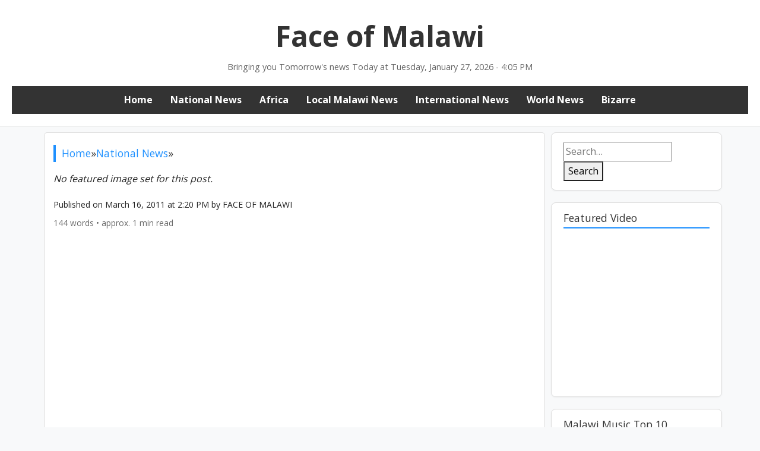

--- FILE ---
content_type: text/html; charset=UTF-8
request_url: https://www.faceofmalawi.com/2011/03/16/909/
body_size: 19759
content:
<!DOCTYPE html>
<html lang="en-US">
<head>
<meta charset="UTF-8">
<meta name="viewport" content="width=device-width, initial-scale=1">
<link href="https://fonts.googleapis.com/css2?family=Open+Sans:wght@400;700&display=swap" rel="stylesheet">
<title>Face of Malawi</title>
<meta name='robots' content='max-image-preview:large' />
<!-- Open Graph Meta Tags generated by Blog2Social 873 - https://www.blog2social.com -->
<meta property="og:title" content=""/>
<meta property="og:description" content="Malawi: Government to launchsanitation campaign | WASH news Africa 		Malawi: Government to launchsanitation campaign. Posted on March 16, 2011 by westerhof| Le"/>
<meta property="og:url" content="/2011/03/16/909/"/>
<meta property="og:image" content="https://images.shrinktheweb.com/xino.php?embed=1&#038;stwaccesskeyid=8728e5736501b0f&#038;stwsize=lg&#038;stwurl=http%3A%2F%2Fwashafrica.wordpress.com%2F2011%2F03%2F16%2Fmalawi-government-to-launchsanitation-campaign%2F"/>
<meta property="og:type" content="article"/>
<meta property="og:article:published_time" content="2011-03-16 14:20:21"/>
<meta property="og:article:modified_time" content="2011-03-16 14:20:21"/>
<!-- Open Graph Meta Tags generated by Blog2Social 873 - https://www.blog2social.com -->
<!-- Twitter Card generated by Blog2Social 873 - https://www.blog2social.com -->
<meta name="twitter:card" content="summary">
<meta name="twitter:title" content=""/>
<meta name="twitter:description" content="Malawi: Government to launchsanitation campaign | WASH news Africa 		Malawi: Government to launchsanitation campaign. Posted on March 16, 2011 by westerhof| Le"/>
<meta name="twitter:image" content="http://images.shrinktheweb.com/xino.php?embed=1&#038;stwaccesskeyid=8728e5736501b0f&#038;stwsize=lg&#038;stwurl=http%3A%2F%2Fwashafrica.wordpress.com%2F2011%2F03%2F16%2Fmalawi-government-to-launchsanitation-campaign%2F"/>
<!-- Twitter Card generated by Blog2Social 873 - https://www.blog2social.com -->
<meta name="author" content="FACE OF MALAWI"/>
<link rel='dns-prefetch' href='//www.googletagmanager.com' />
<link rel='dns-prefetch' href='//pagead2.googlesyndication.com' />
<link rel='dns-prefetch' href='//fundingchoicesmessages.google.com' />
<script type="text/javascript">
/* <![CDATA[ */
window._wpemojiSettings = {"baseUrl":"https:\/\/s.w.org\/images\/core\/emoji\/15.0.3\/72x72\/","ext":".png","svgUrl":"https:\/\/s.w.org\/images\/core\/emoji\/15.0.3\/svg\/","svgExt":".svg","source":{"concatemoji":"https:\/\/www.faceofmalawi.com\/wp-includes\/js\/wp-emoji-release.min.js?ver=6.7"}};
/*! This file is auto-generated */
!function(i,n){var o,s,e;function c(e){try{var t={supportTests:e,timestamp:(new Date).valueOf()};sessionStorage.setItem(o,JSON.stringify(t))}catch(e){}}function p(e,t,n){e.clearRect(0,0,e.canvas.width,e.canvas.height),e.fillText(t,0,0);var t=new Uint32Array(e.getImageData(0,0,e.canvas.width,e.canvas.height).data),r=(e.clearRect(0,0,e.canvas.width,e.canvas.height),e.fillText(n,0,0),new Uint32Array(e.getImageData(0,0,e.canvas.width,e.canvas.height).data));return t.every(function(e,t){return e===r[t]})}function u(e,t,n){switch(t){case"flag":return n(e,"\ud83c\udff3\ufe0f\u200d\u26a7\ufe0f","\ud83c\udff3\ufe0f\u200b\u26a7\ufe0f")?!1:!n(e,"\ud83c\uddfa\ud83c\uddf3","\ud83c\uddfa\u200b\ud83c\uddf3")&&!n(e,"\ud83c\udff4\udb40\udc67\udb40\udc62\udb40\udc65\udb40\udc6e\udb40\udc67\udb40\udc7f","\ud83c\udff4\u200b\udb40\udc67\u200b\udb40\udc62\u200b\udb40\udc65\u200b\udb40\udc6e\u200b\udb40\udc67\u200b\udb40\udc7f");case"emoji":return!n(e,"\ud83d\udc26\u200d\u2b1b","\ud83d\udc26\u200b\u2b1b")}return!1}function f(e,t,n){var r="undefined"!=typeof WorkerGlobalScope&&self instanceof WorkerGlobalScope?new OffscreenCanvas(300,150):i.createElement("canvas"),a=r.getContext("2d",{willReadFrequently:!0}),o=(a.textBaseline="top",a.font="600 32px Arial",{});return e.forEach(function(e){o[e]=t(a,e,n)}),o}function t(e){var t=i.createElement("script");t.src=e,t.defer=!0,i.head.appendChild(t)}"undefined"!=typeof Promise&&(o="wpEmojiSettingsSupports",s=["flag","emoji"],n.supports={everything:!0,everythingExceptFlag:!0},e=new Promise(function(e){i.addEventListener("DOMContentLoaded",e,{once:!0})}),new Promise(function(t){var n=function(){try{var e=JSON.parse(sessionStorage.getItem(o));if("object"==typeof e&&"number"==typeof e.timestamp&&(new Date).valueOf()<e.timestamp+604800&&"object"==typeof e.supportTests)return e.supportTests}catch(e){}return null}();if(!n){if("undefined"!=typeof Worker&&"undefined"!=typeof OffscreenCanvas&&"undefined"!=typeof URL&&URL.createObjectURL&&"undefined"!=typeof Blob)try{var e="postMessage("+f.toString()+"("+[JSON.stringify(s),u.toString(),p.toString()].join(",")+"));",r=new Blob([e],{type:"text/javascript"}),a=new Worker(URL.createObjectURL(r),{name:"wpTestEmojiSupports"});return void(a.onmessage=function(e){c(n=e.data),a.terminate(),t(n)})}catch(e){}c(n=f(s,u,p))}t(n)}).then(function(e){for(var t in e)n.supports[t]=e[t],n.supports.everything=n.supports.everything&&n.supports[t],"flag"!==t&&(n.supports.everythingExceptFlag=n.supports.everythingExceptFlag&&n.supports[t]);n.supports.everythingExceptFlag=n.supports.everythingExceptFlag&&!n.supports.flag,n.DOMReady=!1,n.readyCallback=function(){n.DOMReady=!0}}).then(function(){return e}).then(function(){var e;n.supports.everything||(n.readyCallback(),(e=n.source||{}).concatemoji?t(e.concatemoji):e.wpemoji&&e.twemoji&&(t(e.twemoji),t(e.wpemoji)))}))}((window,document),window._wpemojiSettings);
/* ]]> */
</script>
<!-- www.faceofmalawi.com is managing ads with Advanced Ads 2.0.16 – https://wpadvancedads.com/ --><script data-wpfc-render="false" id="faceo-ready">
window.advanced_ads_ready=function(e,a){a=a||"complete";var d=function(e){return"interactive"===a?"loading"!==e:"complete"===e};d(document.readyState)?e():document.addEventListener("readystatechange",(function(a){d(a.target.readyState)&&e()}),{once:"interactive"===a})},window.advanced_ads_ready_queue=window.advanced_ads_ready_queue||[];		</script>
<style id='wp-emoji-styles-inline-css' type='text/css'>
img.wp-smiley, img.emoji {
display: inline !important;
border: none !important;
box-shadow: none !important;
height: 1em !important;
width: 1em !important;
margin: 0 0.07em !important;
vertical-align: -0.1em !important;
background: none !important;
padding: 0 !important;
}
</style>
<!-- <link rel='stylesheet' id='wp-block-library-css' href='https://www.faceofmalawi.com/wp-includes/css/dist/block-library/style.min.css?ver=6.7' type='text/css' media='all' /> -->
<link rel="stylesheet" type="text/css" href="//www.faceofmalawi.com/wp-content/cache/wpfc-minified/fooowmqy/fupqa.css" media="all"/>
<style id='fse-blocks-fse-shape-style-inline-css' type='text/css'>
/*!****************************************************************************************************************************************************************************************************************************************************!*\
!*** css ./node_modules/css-loader/dist/cjs.js??ruleSet[1].rules[4].use[1]!./node_modules/postcss-loader/dist/cjs.js??ruleSet[1].rules[4].use[2]!./node_modules/sass-loader/dist/cjs.js??ruleSet[1].rules[4].use[3]!./src/blocks/shape/style.scss ***!
\****************************************************************************************************************************************************************************************************************************************************/
/**
* The following styles get applied both on the front of your site
* and in the editor.
*
* Replace them with your own styles or remove the file completely.
*/
.wp-block-fse-blocks-fse-shape {
position: relative;
overflow: hidden;
background-color: #fff;
padding: 80px 50px;
z-index: 1;
}
.fse-shape-section .fse-shape-item,
.fse-shape-section svg {
width: 100%;
position: absolute;
left: 0;
}
.fse-shape-section .top-shape {
top: 0px;
z-index: -1;
}
.fse-shape-section .top-shape svg {
top: 0px;
}
.fse-shape-section .bottom-shape {
bottom: 0px;
z-index: -1;
}
/*# sourceMappingURL=style-index.css.map*/
</style>
<style id='fse-blocks-post-buttons-style-inline-css' type='text/css'>
/*!**********************************************************************************************************************************************************************************************************************************************************!*\
!*** css ./node_modules/css-loader/dist/cjs.js??ruleSet[1].rules[4].use[1]!./node_modules/postcss-loader/dist/cjs.js??ruleSet[1].rules[4].use[2]!./node_modules/sass-loader/dist/cjs.js??ruleSet[1].rules[4].use[3]!./src/blocks/postButtons/style.scss ***!
\**********************************************************************************************************************************************************************************************************************************************************/
.wp-block-fse-blocks-post-buttons {
padding: 40px;
border: 1px solid #026ae0;
display: flex;
flex-flow: row wrap;
}
/*# sourceMappingURL=style-index.css.map*/
</style>
<style id='fse-blocks-post-button-style-inline-css' type='text/css'>
/*!*********************************************************************************************************************************************************************************************************************************************************!*\
!*** css ./node_modules/css-loader/dist/cjs.js??ruleSet[1].rules[4].use[1]!./node_modules/postcss-loader/dist/cjs.js??ruleSet[1].rules[4].use[2]!./node_modules/sass-loader/dist/cjs.js??ruleSet[1].rules[4].use[3]!./src/blocks/postButton/style.scss ***!
\*********************************************************************************************************************************************************************************************************************************************************/
.wp-block-fse-blocks-post-buttons a.wp-block-fse-blocks-post-button {
background: #000;
color: #fff;
text-decoration: inherit;
padding: 10px 15px;
cursor: pointer;
}
.wp-block-fse-blocks-post-buttons a.wp-block-fse-blocks-post-button:hover {
opacity: 0.8;
}
/*# sourceMappingURL=style-index.css.map*/
</style>
<style id='fse-blocks-fse-gallery-style-inline-css' type='text/css'>
/*!********************************************************************************************************************************************************************************************************************************************************************!*\
!*** css ./node_modules/css-loader/dist/cjs.js??ruleSet[1].rules[4].use[1]!./node_modules/postcss-loader/dist/cjs.js??ruleSet[1].rules[4].use[2]!./node_modules/sass-loader/dist/cjs.js??ruleSet[1].rules[4].use[3]!./src/blocks/imgGallery/fseGallery/style.scss ***!
\********************************************************************************************************************************************************************************************************************************************************************/
.wp-block-fse-blocks-fse-gallery .fse-gallery-imgprev {
width: 100%;
}
.wp-block-fse-blocks-fse-gallery .fse-gal-thumbnails {
display: grid;
grid-template-columns: repeat(6, 1fr);
gap: 10px;
}
.wp-block-fse-blocks-fse-gallery .fse-gallery-thumb {
border-radius: 12px;
border: 3px solid transparent;
transition: 0.2s ease all;
filter: brightness(0.6);
display: block;
cursor: pointer;
transform: scale(1);
box-sizing: border-box;
height: 75px;
-o-object-fit: cover;
object-fit: cover;
}
.wp-block-fse-blocks-fse-gallery .fse-gallery-thumb:hover {
filter: brightness(1);
}
.wp-block-fse-blocks-fse-gallery .fse-gallery-thumb.fseg-selected {
border: 3px solid #026ae0;
transform: scale(1.1);
filter: brightness(1);
}
/*# sourceMappingURL=style-index.css.map*/
</style>
<style id='fse-blocks-fse-gimg-style-inline-css' type='text/css'>
/*!*****************************************************************************************************************************************************************************************************************************************************************!*\
!*** css ./node_modules/css-loader/dist/cjs.js??ruleSet[1].rules[4].use[1]!./node_modules/postcss-loader/dist/cjs.js??ruleSet[1].rules[4].use[2]!./node_modules/sass-loader/dist/cjs.js??ruleSet[1].rules[4].use[3]!./src/blocks/imgGallery/fseGimg/style.scss ***!
\*****************************************************************************************************************************************************************************************************************************************************************/
</style>
<style id='pdfemb-pdf-embedder-viewer-style-inline-css' type='text/css'>
.wp-block-pdfemb-pdf-embedder-viewer{max-width:none}
</style>
<!-- <link rel='stylesheet' id='venobox.min-css' href='https://www.faceofmalawi.com/wp-content/plugins/magical-posts-display/assets/css/venobox.min.css?ver=1.0.0' type='text/css' media='all' /> -->
<!-- <link rel='stylesheet' id='bootstrap-css' href='https://www.faceofmalawi.com/wp-content/plugins/magical-posts-display/assets/css/bootstrap.min.css?ver=5.1.1' type='text/css' media='all' /> -->
<!-- <link rel='stylesheet' id='mpd-fonts-css' href='https://www.faceofmalawi.com/wp-content/plugins/magical-posts-display/assets/css/fontello.css?ver=1.2.46' type='text/css' media='all' /> -->
<!-- <link rel='stylesheet' id='mpd-style-css' href='https://www.faceofmalawi.com/wp-content/plugins/magical-posts-display/assets/css/mp-style.css?ver=1.2.46' type='text/css' media='all' /> -->
<link rel="stylesheet" type="text/css" href="//www.faceofmalawi.com/wp-content/cache/wpfc-minified/zjs2bqd/fupqa.css" media="all"/>
<style id='classic-theme-styles-inline-css' type='text/css'>
/*! This file is auto-generated */
.wp-block-button__link{color:#fff;background-color:#32373c;border-radius:9999px;box-shadow:none;text-decoration:none;padding:calc(.667em + 2px) calc(1.333em + 2px);font-size:1.125em}.wp-block-file__button{background:#32373c;color:#fff;text-decoration:none}
</style>
<style id='global-styles-inline-css' type='text/css'>
:root{--wp--preset--aspect-ratio--square: 1;--wp--preset--aspect-ratio--4-3: 4/3;--wp--preset--aspect-ratio--3-4: 3/4;--wp--preset--aspect-ratio--3-2: 3/2;--wp--preset--aspect-ratio--2-3: 2/3;--wp--preset--aspect-ratio--16-9: 16/9;--wp--preset--aspect-ratio--9-16: 9/16;--wp--preset--color--black: #000000;--wp--preset--color--cyan-bluish-gray: #abb8c3;--wp--preset--color--white: #ffffff;--wp--preset--color--pale-pink: #f78da7;--wp--preset--color--vivid-red: #cf2e2e;--wp--preset--color--luminous-vivid-orange: #ff6900;--wp--preset--color--luminous-vivid-amber: #fcb900;--wp--preset--color--light-green-cyan: #7bdcb5;--wp--preset--color--vivid-green-cyan: #00d084;--wp--preset--color--pale-cyan-blue: #8ed1fc;--wp--preset--color--vivid-cyan-blue: #0693e3;--wp--preset--color--vivid-purple: #9b51e0;--wp--preset--gradient--vivid-cyan-blue-to-vivid-purple: linear-gradient(135deg,rgba(6,147,227,1) 0%,rgb(155,81,224) 100%);--wp--preset--gradient--light-green-cyan-to-vivid-green-cyan: linear-gradient(135deg,rgb(122,220,180) 0%,rgb(0,208,130) 100%);--wp--preset--gradient--luminous-vivid-amber-to-luminous-vivid-orange: linear-gradient(135deg,rgba(252,185,0,1) 0%,rgba(255,105,0,1) 100%);--wp--preset--gradient--luminous-vivid-orange-to-vivid-red: linear-gradient(135deg,rgba(255,105,0,1) 0%,rgb(207,46,46) 100%);--wp--preset--gradient--very-light-gray-to-cyan-bluish-gray: linear-gradient(135deg,rgb(238,238,238) 0%,rgb(169,184,195) 100%);--wp--preset--gradient--cool-to-warm-spectrum: linear-gradient(135deg,rgb(74,234,220) 0%,rgb(151,120,209) 20%,rgb(207,42,186) 40%,rgb(238,44,130) 60%,rgb(251,105,98) 80%,rgb(254,248,76) 100%);--wp--preset--gradient--blush-light-purple: linear-gradient(135deg,rgb(255,206,236) 0%,rgb(152,150,240) 100%);--wp--preset--gradient--blush-bordeaux: linear-gradient(135deg,rgb(254,205,165) 0%,rgb(254,45,45) 50%,rgb(107,0,62) 100%);--wp--preset--gradient--luminous-dusk: linear-gradient(135deg,rgb(255,203,112) 0%,rgb(199,81,192) 50%,rgb(65,88,208) 100%);--wp--preset--gradient--pale-ocean: linear-gradient(135deg,rgb(255,245,203) 0%,rgb(182,227,212) 50%,rgb(51,167,181) 100%);--wp--preset--gradient--electric-grass: linear-gradient(135deg,rgb(202,248,128) 0%,rgb(113,206,126) 100%);--wp--preset--gradient--midnight: linear-gradient(135deg,rgb(2,3,129) 0%,rgb(40,116,252) 100%);--wp--preset--font-size--small: 13px;--wp--preset--font-size--medium: 20px;--wp--preset--font-size--large: 36px;--wp--preset--font-size--x-large: 42px;--wp--preset--spacing--20: 0.44rem;--wp--preset--spacing--30: 0.67rem;--wp--preset--spacing--40: 1rem;--wp--preset--spacing--50: 1.5rem;--wp--preset--spacing--60: 2.25rem;--wp--preset--spacing--70: 3.38rem;--wp--preset--spacing--80: 5.06rem;--wp--preset--shadow--natural: 6px 6px 9px rgba(0, 0, 0, 0.2);--wp--preset--shadow--deep: 12px 12px 50px rgba(0, 0, 0, 0.4);--wp--preset--shadow--sharp: 6px 6px 0px rgba(0, 0, 0, 0.2);--wp--preset--shadow--outlined: 6px 6px 0px -3px rgba(255, 255, 255, 1), 6px 6px rgba(0, 0, 0, 1);--wp--preset--shadow--crisp: 6px 6px 0px rgba(0, 0, 0, 1);}:where(.is-layout-flex){gap: 0.5em;}:where(.is-layout-grid){gap: 0.5em;}body .is-layout-flex{display: flex;}.is-layout-flex{flex-wrap: wrap;align-items: center;}.is-layout-flex > :is(*, div){margin: 0;}body .is-layout-grid{display: grid;}.is-layout-grid > :is(*, div){margin: 0;}:where(.wp-block-columns.is-layout-flex){gap: 2em;}:where(.wp-block-columns.is-layout-grid){gap: 2em;}:where(.wp-block-post-template.is-layout-flex){gap: 1.25em;}:where(.wp-block-post-template.is-layout-grid){gap: 1.25em;}.has-black-color{color: var(--wp--preset--color--black) !important;}.has-cyan-bluish-gray-color{color: var(--wp--preset--color--cyan-bluish-gray) !important;}.has-white-color{color: var(--wp--preset--color--white) !important;}.has-pale-pink-color{color: var(--wp--preset--color--pale-pink) !important;}.has-vivid-red-color{color: var(--wp--preset--color--vivid-red) !important;}.has-luminous-vivid-orange-color{color: var(--wp--preset--color--luminous-vivid-orange) !important;}.has-luminous-vivid-amber-color{color: var(--wp--preset--color--luminous-vivid-amber) !important;}.has-light-green-cyan-color{color: var(--wp--preset--color--light-green-cyan) !important;}.has-vivid-green-cyan-color{color: var(--wp--preset--color--vivid-green-cyan) !important;}.has-pale-cyan-blue-color{color: var(--wp--preset--color--pale-cyan-blue) !important;}.has-vivid-cyan-blue-color{color: var(--wp--preset--color--vivid-cyan-blue) !important;}.has-vivid-purple-color{color: var(--wp--preset--color--vivid-purple) !important;}.has-black-background-color{background-color: var(--wp--preset--color--black) !important;}.has-cyan-bluish-gray-background-color{background-color: var(--wp--preset--color--cyan-bluish-gray) !important;}.has-white-background-color{background-color: var(--wp--preset--color--white) !important;}.has-pale-pink-background-color{background-color: var(--wp--preset--color--pale-pink) !important;}.has-vivid-red-background-color{background-color: var(--wp--preset--color--vivid-red) !important;}.has-luminous-vivid-orange-background-color{background-color: var(--wp--preset--color--luminous-vivid-orange) !important;}.has-luminous-vivid-amber-background-color{background-color: var(--wp--preset--color--luminous-vivid-amber) !important;}.has-light-green-cyan-background-color{background-color: var(--wp--preset--color--light-green-cyan) !important;}.has-vivid-green-cyan-background-color{background-color: var(--wp--preset--color--vivid-green-cyan) !important;}.has-pale-cyan-blue-background-color{background-color: var(--wp--preset--color--pale-cyan-blue) !important;}.has-vivid-cyan-blue-background-color{background-color: var(--wp--preset--color--vivid-cyan-blue) !important;}.has-vivid-purple-background-color{background-color: var(--wp--preset--color--vivid-purple) !important;}.has-black-border-color{border-color: var(--wp--preset--color--black) !important;}.has-cyan-bluish-gray-border-color{border-color: var(--wp--preset--color--cyan-bluish-gray) !important;}.has-white-border-color{border-color: var(--wp--preset--color--white) !important;}.has-pale-pink-border-color{border-color: var(--wp--preset--color--pale-pink) !important;}.has-vivid-red-border-color{border-color: var(--wp--preset--color--vivid-red) !important;}.has-luminous-vivid-orange-border-color{border-color: var(--wp--preset--color--luminous-vivid-orange) !important;}.has-luminous-vivid-amber-border-color{border-color: var(--wp--preset--color--luminous-vivid-amber) !important;}.has-light-green-cyan-border-color{border-color: var(--wp--preset--color--light-green-cyan) !important;}.has-vivid-green-cyan-border-color{border-color: var(--wp--preset--color--vivid-green-cyan) !important;}.has-pale-cyan-blue-border-color{border-color: var(--wp--preset--color--pale-cyan-blue) !important;}.has-vivid-cyan-blue-border-color{border-color: var(--wp--preset--color--vivid-cyan-blue) !important;}.has-vivid-purple-border-color{border-color: var(--wp--preset--color--vivid-purple) !important;}.has-vivid-cyan-blue-to-vivid-purple-gradient-background{background: var(--wp--preset--gradient--vivid-cyan-blue-to-vivid-purple) !important;}.has-light-green-cyan-to-vivid-green-cyan-gradient-background{background: var(--wp--preset--gradient--light-green-cyan-to-vivid-green-cyan) !important;}.has-luminous-vivid-amber-to-luminous-vivid-orange-gradient-background{background: var(--wp--preset--gradient--luminous-vivid-amber-to-luminous-vivid-orange) !important;}.has-luminous-vivid-orange-to-vivid-red-gradient-background{background: var(--wp--preset--gradient--luminous-vivid-orange-to-vivid-red) !important;}.has-very-light-gray-to-cyan-bluish-gray-gradient-background{background: var(--wp--preset--gradient--very-light-gray-to-cyan-bluish-gray) !important;}.has-cool-to-warm-spectrum-gradient-background{background: var(--wp--preset--gradient--cool-to-warm-spectrum) !important;}.has-blush-light-purple-gradient-background{background: var(--wp--preset--gradient--blush-light-purple) !important;}.has-blush-bordeaux-gradient-background{background: var(--wp--preset--gradient--blush-bordeaux) !important;}.has-luminous-dusk-gradient-background{background: var(--wp--preset--gradient--luminous-dusk) !important;}.has-pale-ocean-gradient-background{background: var(--wp--preset--gradient--pale-ocean) !important;}.has-electric-grass-gradient-background{background: var(--wp--preset--gradient--electric-grass) !important;}.has-midnight-gradient-background{background: var(--wp--preset--gradient--midnight) !important;}.has-small-font-size{font-size: var(--wp--preset--font-size--small) !important;}.has-medium-font-size{font-size: var(--wp--preset--font-size--medium) !important;}.has-large-font-size{font-size: var(--wp--preset--font-size--large) !important;}.has-x-large-font-size{font-size: var(--wp--preset--font-size--x-large) !important;}
:where(.wp-block-post-template.is-layout-flex){gap: 1.25em;}:where(.wp-block-post-template.is-layout-grid){gap: 1.25em;}
:where(.wp-block-columns.is-layout-flex){gap: 2em;}:where(.wp-block-columns.is-layout-grid){gap: 2em;}
:root :where(.wp-block-pullquote){font-size: 1.5em;line-height: 1.6;}
</style>
<!-- <link rel='stylesheet' id='gossip-news-style-css' href='https://www.faceofmalawi.com/wp-content/themes/gossip-news-theme/style.css?ver=6.7' type='text/css' media='all' /> -->
<!-- <link rel='stylesheet' id='jquery-zooomin-css' href='https://www.faceofmalawi.com/wp-content/plugins/news-box-toolkit/assets/css/zooomin.css?ver=6.7' type='text/css' media='all' /> -->
<!-- <link rel='stylesheet' id='animate-css' href='https://www.faceofmalawi.com/wp-content/plugins/news-box-toolkit/assets/css/animate.css?ver=6.7' type='text/css' media='all' /> -->
<!-- <link rel='stylesheet' id='owl-carousel-css' href='https://www.faceofmalawi.com/wp-content/plugins/news-box-toolkit/assets/css/carousel/owl.carousel.min.css?ver=6.7' type='text/css' media='all' /> -->
<!-- <link rel='stylesheet' id='venobox-css' href='https://www.faceofmalawi.com/wp-content/plugins/news-box-toolkit/assets/css/venobox.css?ver=6.7' type='text/css' media='all' /> -->
<!-- <link rel='stylesheet' id='newsbox-main-css' href='https://www.faceofmalawi.com/wp-content/plugins/news-box-toolkit/assets/css/newsbox-main.css?ver=6.7' type='text/css' media='all' /> -->
<link rel="stylesheet" type="text/css" href="//www.faceofmalawi.com/wp-content/cache/wpfc-minified/2prhmt0g/fupqa.css" media="all"/>
<script src='//www.faceofmalawi.com/wp-content/cache/wpfc-minified/fp6ueutj/fupqa.js' type="text/javascript"></script>
<!-- <script type="text/javascript" src="https://www.faceofmalawi.com/wp-includes/js/jquery/jquery.min.js?ver=3.7.1" id="jquery-core-js"></script> -->
<!-- <script type="text/javascript" src="https://www.faceofmalawi.com/wp-includes/js/jquery/jquery-migrate.min.js?ver=3.4.1" id="jquery-migrate-js"></script> -->
<!-- <script type="text/javascript" src="https://www.faceofmalawi.com/wp-content/plugins/magical-posts-display/assets/js/bootstrap.bundle.min.js?ver=5.1.1" id="bootstrap.bundle.min-js"></script> -->
<!-- Google tag (gtag.js) snippet added by Site Kit -->
<!-- Google Analytics snippet added by Site Kit -->
<script type="text/javascript" src="https://www.googletagmanager.com/gtag/js?id=GT-W6JK2VJ" id="google_gtagjs-js" async></script>
<script type="text/javascript" id="google_gtagjs-js-after">
/* <![CDATA[ */
window.dataLayer = window.dataLayer || [];function gtag(){dataLayer.push(arguments);}
gtag("set","linker",{"domains":["www.faceofmalawi.com"]});
gtag("js", new Date());
gtag("set", "developer_id.dZTNiMT", true);
gtag("config", "GT-W6JK2VJ");
/* ]]> */
</script>
<link rel="https://api.w.org/" href="https://www.faceofmalawi.com/wp-json/" /><link rel="alternate" title="JSON" type="application/json" href="https://www.faceofmalawi.com/wp-json/wp/v2/posts/909" /><link rel="EditURI" type="application/rsd+xml" title="RSD" href="https://www.faceofmalawi.com/xmlrpc.php?rsd" />
<meta name="generator" content="WordPress 6.7" />
<link rel="canonical" href="https://www.faceofmalawi.com/2011/03/16/909/" />
<link rel='shortlink' href='https://www.faceofmalawi.com/?p=909' />
<link rel="alternate" title="oEmbed (JSON)" type="application/json+oembed" href="https://www.faceofmalawi.com/wp-json/oembed/1.0/embed?url=https%3A%2F%2Fwww.faceofmalawi.com%2F2011%2F03%2F16%2F909%2F" />
<link rel="alternate" title="oEmbed (XML)" type="text/xml+oembed" href="https://www.faceofmalawi.com/wp-json/oembed/1.0/embed?url=https%3A%2F%2Fwww.faceofmalawi.com%2F2011%2F03%2F16%2F909%2F&#038;format=xml" />
<meta name="generator" content="Site Kit by Google 1.171.0" />
<!-- Google AdSense meta tags added by Site Kit -->
<meta name="google-adsense-platform-account" content="ca-host-pub-2644536267352236">
<meta name="google-adsense-platform-domain" content="sitekit.withgoogle.com">
<!-- End Google AdSense meta tags added by Site Kit -->
<!-- Google AdSense snippet added by Site Kit -->
<script type="text/javascript" async="async" src="https://pagead2.googlesyndication.com/pagead/js/adsbygoogle.js?client=ca-pub-0498367520857404&amp;host=ca-host-pub-2644536267352236" crossorigin="anonymous"></script>
<!-- End Google AdSense snippet added by Site Kit -->
<!-- Google AdSense Ad Blocking Recovery snippet added by Site Kit -->
<script async src="https://fundingchoicesmessages.google.com/i/pub-0498367520857404?ers=1" nonce="hlxpxMjfm7DjFnKbKvXDfA"></script><script nonce="hlxpxMjfm7DjFnKbKvXDfA">(function() {function signalGooglefcPresent() {if (!window.frames['googlefcPresent']) {if (document.body) {const iframe = document.createElement('iframe'); iframe.style = 'width: 0; height: 0; border: none; z-index: -1000; left: -1000px; top: -1000px;'; iframe.style.display = 'none'; iframe.name = 'googlefcPresent'; document.body.appendChild(iframe);} else {setTimeout(signalGooglefcPresent, 0);}}}signalGooglefcPresent();})();</script>
<!-- End Google AdSense Ad Blocking Recovery snippet added by Site Kit -->
<!-- Google AdSense Ad Blocking Recovery Error Protection snippet added by Site Kit -->
<script>(function(){'use strict';function aa(a){var b=0;return function(){return b<a.length?{done:!1,value:a[b++]}:{done:!0}}}var ba="function"==typeof Object.defineProperties?Object.defineProperty:function(a,b,c){if(a==Array.prototype||a==Object.prototype)return a;a[b]=c.value;return a};
function ca(a){a=["object"==typeof globalThis&&globalThis,a,"object"==typeof window&&window,"object"==typeof self&&self,"object"==typeof global&&global];for(var b=0;b<a.length;++b){var c=a[b];if(c&&c.Math==Math)return c}throw Error("Cannot find global object");}var da=ca(this);function k(a,b){if(b)a:{var c=da;a=a.split(".");for(var d=0;d<a.length-1;d++){var e=a[d];if(!(e in c))break a;c=c[e]}a=a[a.length-1];d=c[a];b=b(d);b!=d&&null!=b&&ba(c,a,{configurable:!0,writable:!0,value:b})}}
function ea(a){return a.raw=a}function m(a){var b="undefined"!=typeof Symbol&&Symbol.iterator&&a[Symbol.iterator];if(b)return b.call(a);if("number"==typeof a.length)return{next:aa(a)};throw Error(String(a)+" is not an iterable or ArrayLike");}function fa(a){for(var b,c=[];!(b=a.next()).done;)c.push(b.value);return c}var ha="function"==typeof Object.create?Object.create:function(a){function b(){}b.prototype=a;return new b},n;
if("function"==typeof Object.setPrototypeOf)n=Object.setPrototypeOf;else{var q;a:{var ia={a:!0},ja={};try{ja.__proto__=ia;q=ja.a;break a}catch(a){}q=!1}n=q?function(a,b){a.__proto__=b;if(a.__proto__!==b)throw new TypeError(a+" is not extensible");return a}:null}var ka=n;
function r(a,b){a.prototype=ha(b.prototype);a.prototype.constructor=a;if(ka)ka(a,b);else for(var c in b)if("prototype"!=c)if(Object.defineProperties){var d=Object.getOwnPropertyDescriptor(b,c);d&&Object.defineProperty(a,c,d)}else a[c]=b[c];a.A=b.prototype}function la(){for(var a=Number(this),b=[],c=a;c<arguments.length;c++)b[c-a]=arguments[c];return b}k("Number.MAX_SAFE_INTEGER",function(){return 9007199254740991});
k("Number.isFinite",function(a){return a?a:function(b){return"number"!==typeof b?!1:!isNaN(b)&&Infinity!==b&&-Infinity!==b}});k("Number.isInteger",function(a){return a?a:function(b){return Number.isFinite(b)?b===Math.floor(b):!1}});k("Number.isSafeInteger",function(a){return a?a:function(b){return Number.isInteger(b)&&Math.abs(b)<=Number.MAX_SAFE_INTEGER}});
k("Math.trunc",function(a){return a?a:function(b){b=Number(b);if(isNaN(b)||Infinity===b||-Infinity===b||0===b)return b;var c=Math.floor(Math.abs(b));return 0>b?-c:c}});k("Object.is",function(a){return a?a:function(b,c){return b===c?0!==b||1/b===1/c:b!==b&&c!==c}});k("Array.prototype.includes",function(a){return a?a:function(b,c){var d=this;d instanceof String&&(d=String(d));var e=d.length;c=c||0;for(0>c&&(c=Math.max(c+e,0));c<e;c++){var f=d[c];if(f===b||Object.is(f,b))return!0}return!1}});
k("String.prototype.includes",function(a){return a?a:function(b,c){if(null==this)throw new TypeError("The 'this' value for String.prototype.includes must not be null or undefined");if(b instanceof RegExp)throw new TypeError("First argument to String.prototype.includes must not be a regular expression");return-1!==this.indexOf(b,c||0)}});/*
Copyright The Closure Library Authors.
SPDX-License-Identifier: Apache-2.0
*/
var t=this||self;function v(a){return a};var w,x;a:{for(var ma=["CLOSURE_FLAGS"],y=t,z=0;z<ma.length;z++)if(y=y[ma[z]],null==y){x=null;break a}x=y}var na=x&&x[610401301];w=null!=na?na:!1;var A,oa=t.navigator;A=oa?oa.userAgentData||null:null;function B(a){return w?A?A.brands.some(function(b){return(b=b.brand)&&-1!=b.indexOf(a)}):!1:!1}function C(a){var b;a:{if(b=t.navigator)if(b=b.userAgent)break a;b=""}return-1!=b.indexOf(a)};function D(){return w?!!A&&0<A.brands.length:!1}function E(){return D()?B("Chromium"):(C("Chrome")||C("CriOS"))&&!(D()?0:C("Edge"))||C("Silk")};var pa=D()?!1:C("Trident")||C("MSIE");!C("Android")||E();E();C("Safari")&&(E()||(D()?0:C("Coast"))||(D()?0:C("Opera"))||(D()?0:C("Edge"))||(D()?B("Microsoft Edge"):C("Edg/"))||D()&&B("Opera"));var qa={},F=null;var ra="undefined"!==typeof Uint8Array,sa=!pa&&"function"===typeof btoa;function G(){return"function"===typeof BigInt};var H=0,I=0;function ta(a){var b=0>a;a=Math.abs(a);var c=a>>>0;a=Math.floor((a-c)/4294967296);b&&(c=m(ua(c,a)),b=c.next().value,a=c.next().value,c=b);H=c>>>0;I=a>>>0}function va(a,b){b>>>=0;a>>>=0;if(2097151>=b)var c=""+(4294967296*b+a);else G()?c=""+(BigInt(b)<<BigInt(32)|BigInt(a)):(c=(a>>>24|b<<8)&16777215,b=b>>16&65535,a=(a&16777215)+6777216*c+6710656*b,c+=8147497*b,b*=2,1E7<=a&&(c+=Math.floor(a/1E7),a%=1E7),1E7<=c&&(b+=Math.floor(c/1E7),c%=1E7),c=b+wa(c)+wa(a));return c}
function wa(a){a=String(a);return"0000000".slice(a.length)+a}function ua(a,b){b=~b;a?a=~a+1:b+=1;return[a,b]};var J;J="function"===typeof Symbol&&"symbol"===typeof Symbol()?Symbol():void 0;var xa=J?function(a,b){a[J]|=b}:function(a,b){void 0!==a.g?a.g|=b:Object.defineProperties(a,{g:{value:b,configurable:!0,writable:!0,enumerable:!1}})},K=J?function(a){return a[J]|0}:function(a){return a.g|0},L=J?function(a){return a[J]}:function(a){return a.g},M=J?function(a,b){a[J]=b;return a}:function(a,b){void 0!==a.g?a.g=b:Object.defineProperties(a,{g:{value:b,configurable:!0,writable:!0,enumerable:!1}});return a};function ya(a,b){M(b,(a|0)&-14591)}function za(a,b){M(b,(a|34)&-14557)}
function Aa(a){a=a>>14&1023;return 0===a?536870912:a};var N={},Ba={};function Ca(a){return!(!a||"object"!==typeof a||a.g!==Ba)}function Da(a){return null!==a&&"object"===typeof a&&!Array.isArray(a)&&a.constructor===Object}function P(a,b,c){if(!Array.isArray(a)||a.length)return!1;var d=K(a);if(d&1)return!0;if(!(b&&(Array.isArray(b)?b.includes(c):b.has(c))))return!1;M(a,d|1);return!0}Object.freeze(new function(){});Object.freeze(new function(){});var Ea=/^-?([1-9][0-9]*|0)(\.[0-9]+)?$/;var Q;function Fa(a,b){Q=b;a=new a(b);Q=void 0;return a}
function R(a,b,c){null==a&&(a=Q);Q=void 0;if(null==a){var d=96;c?(a=[c],d|=512):a=[];b&&(d=d&-16760833|(b&1023)<<14)}else{if(!Array.isArray(a))throw Error();d=K(a);if(d&64)return a;d|=64;if(c&&(d|=512,c!==a[0]))throw Error();a:{c=a;var e=c.length;if(e){var f=e-1;if(Da(c[f])){d|=256;b=f-(+!!(d&512)-1);if(1024<=b)throw Error();d=d&-16760833|(b&1023)<<14;break a}}if(b){b=Math.max(b,e-(+!!(d&512)-1));if(1024<b)throw Error();d=d&-16760833|(b&1023)<<14}}}M(a,d);return a};function Ga(a){switch(typeof a){case "number":return isFinite(a)?a:String(a);case "boolean":return a?1:0;case "object":if(a)if(Array.isArray(a)){if(P(a,void 0,0))return}else if(ra&&null!=a&&a instanceof Uint8Array){if(sa){for(var b="",c=0,d=a.length-10240;c<d;)b+=String.fromCharCode.apply(null,a.subarray(c,c+=10240));b+=String.fromCharCode.apply(null,c?a.subarray(c):a);a=btoa(b)}else{void 0===b&&(b=0);if(!F){F={};c="ABCDEFGHIJKLMNOPQRSTUVWXYZabcdefghijklmnopqrstuvwxyz0123456789".split("");d=["+/=",
"+/","-_=","-_.","-_"];for(var e=0;5>e;e++){var f=c.concat(d[e].split(""));qa[e]=f;for(var g=0;g<f.length;g++){var h=f[g];void 0===F[h]&&(F[h]=g)}}}b=qa[b];c=Array(Math.floor(a.length/3));d=b[64]||"";for(e=f=0;f<a.length-2;f+=3){var l=a[f],p=a[f+1];h=a[f+2];g=b[l>>2];l=b[(l&3)<<4|p>>4];p=b[(p&15)<<2|h>>6];h=b[h&63];c[e++]=g+l+p+h}g=0;h=d;switch(a.length-f){case 2:g=a[f+1],h=b[(g&15)<<2]||d;case 1:a=a[f],c[e]=b[a>>2]+b[(a&3)<<4|g>>4]+h+d}a=c.join("")}return a}}return a};function Ha(a,b,c){a=Array.prototype.slice.call(a);var d=a.length,e=b&256?a[d-1]:void 0;d+=e?-1:0;for(b=b&512?1:0;b<d;b++)a[b]=c(a[b]);if(e){b=a[b]={};for(var f in e)Object.prototype.hasOwnProperty.call(e,f)&&(b[f]=c(e[f]))}return a}function Ia(a,b,c,d,e){if(null!=a){if(Array.isArray(a))a=P(a,void 0,0)?void 0:e&&K(a)&2?a:Ja(a,b,c,void 0!==d,e);else if(Da(a)){var f={},g;for(g in a)Object.prototype.hasOwnProperty.call(a,g)&&(f[g]=Ia(a[g],b,c,d,e));a=f}else a=b(a,d);return a}}
function Ja(a,b,c,d,e){var f=d||c?K(a):0;d=d?!!(f&32):void 0;a=Array.prototype.slice.call(a);for(var g=0;g<a.length;g++)a[g]=Ia(a[g],b,c,d,e);c&&c(f,a);return a}function Ka(a){return a.s===N?a.toJSON():Ga(a)};function La(a,b,c){c=void 0===c?za:c;if(null!=a){if(ra&&a instanceof Uint8Array)return b?a:new Uint8Array(a);if(Array.isArray(a)){var d=K(a);if(d&2)return a;b&&(b=0===d||!!(d&32)&&!(d&64||!(d&16)));return b?M(a,(d|34)&-12293):Ja(a,La,d&4?za:c,!0,!0)}a.s===N&&(c=a.h,d=L(c),a=d&2?a:Fa(a.constructor,Ma(c,d,!0)));return a}}function Ma(a,b,c){var d=c||b&2?za:ya,e=!!(b&32);a=Ha(a,b,function(f){return La(f,e,d)});xa(a,32|(c?2:0));return a};function Na(a,b){a=a.h;return Oa(a,L(a),b)}function Oa(a,b,c,d){if(-1===c)return null;if(c>=Aa(b)){if(b&256)return a[a.length-1][c]}else{var e=a.length;if(d&&b&256&&(d=a[e-1][c],null!=d))return d;b=c+(+!!(b&512)-1);if(b<e)return a[b]}}function Pa(a,b,c,d,e){var f=Aa(b);if(c>=f||e){var g=b;if(b&256)e=a[a.length-1];else{if(null==d)return;e=a[f+(+!!(b&512)-1)]={};g|=256}e[c]=d;c<f&&(a[c+(+!!(b&512)-1)]=void 0);g!==b&&M(a,g)}else a[c+(+!!(b&512)-1)]=d,b&256&&(a=a[a.length-1],c in a&&delete a[c])}
function Qa(a,b){var c=Ra;var d=void 0===d?!1:d;var e=a.h;var f=L(e),g=Oa(e,f,b,d);if(null!=g&&"object"===typeof g&&g.s===N)c=g;else if(Array.isArray(g)){var h=K(g),l=h;0===l&&(l|=f&32);l|=f&2;l!==h&&M(g,l);c=new c(g)}else c=void 0;c!==g&&null!=c&&Pa(e,f,b,c,d);e=c;if(null==e)return e;a=a.h;f=L(a);f&2||(g=e,c=g.h,h=L(c),g=h&2?Fa(g.constructor,Ma(c,h,!1)):g,g!==e&&(e=g,Pa(a,f,b,e,d)));return e}function Sa(a,b){a=Na(a,b);return null==a||"string"===typeof a?a:void 0}
function Ta(a,b){var c=void 0===c?0:c;a=Na(a,b);if(null!=a)if(b=typeof a,"number"===b?Number.isFinite(a):"string"!==b?0:Ea.test(a))if("number"===typeof a){if(a=Math.trunc(a),!Number.isSafeInteger(a)){ta(a);b=H;var d=I;if(a=d&2147483648)b=~b+1>>>0,d=~d>>>0,0==b&&(d=d+1>>>0);b=4294967296*d+(b>>>0);a=a?-b:b}}else if(b=Math.trunc(Number(a)),Number.isSafeInteger(b))a=String(b);else{if(b=a.indexOf("."),-1!==b&&(a=a.substring(0,b)),!("-"===a[0]?20>a.length||20===a.length&&-922337<Number(a.substring(0,7)):
19>a.length||19===a.length&&922337>Number(a.substring(0,6)))){if(16>a.length)ta(Number(a));else if(G())a=BigInt(a),H=Number(a&BigInt(4294967295))>>>0,I=Number(a>>BigInt(32)&BigInt(4294967295));else{b=+("-"===a[0]);I=H=0;d=a.length;for(var e=b,f=(d-b)%6+b;f<=d;e=f,f+=6)e=Number(a.slice(e,f)),I*=1E6,H=1E6*H+e,4294967296<=H&&(I+=Math.trunc(H/4294967296),I>>>=0,H>>>=0);b&&(b=m(ua(H,I)),a=b.next().value,b=b.next().value,H=a,I=b)}a=H;b=I;b&2147483648?G()?a=""+(BigInt(b|0)<<BigInt(32)|BigInt(a>>>0)):(b=
m(ua(a,b)),a=b.next().value,b=b.next().value,a="-"+va(a,b)):a=va(a,b)}}else a=void 0;return null!=a?a:c}function S(a,b){a=Sa(a,b);return null!=a?a:""};function T(a,b,c){this.h=R(a,b,c)}T.prototype.toJSON=function(){return Ua(this,Ja(this.h,Ka,void 0,void 0,!1),!0)};T.prototype.s=N;T.prototype.toString=function(){return Ua(this,this.h,!1).toString()};
function Ua(a,b,c){var d=a.constructor.v,e=L(c?a.h:b);a=b.length;if(!a)return b;var f;if(Da(c=b[a-1])){a:{var g=c;var h={},l=!1,p;for(p in g)if(Object.prototype.hasOwnProperty.call(g,p)){var u=g[p];if(Array.isArray(u)){var jb=u;if(P(u,d,+p)||Ca(u)&&0===u.size)u=null;u!=jb&&(l=!0)}null!=u?h[p]=u:l=!0}if(l){for(var O in h){g=h;break a}g=null}}g!=c&&(f=!0);a--}for(p=+!!(e&512)-1;0<a;a--){O=a-1;c=b[O];O-=p;if(!(null==c||P(c,d,O)||Ca(c)&&0===c.size))break;var kb=!0}if(!f&&!kb)return b;b=Array.prototype.slice.call(b,
0,a);g&&b.push(g);return b};function Va(a){return function(b){if(null==b||""==b)b=new a;else{b=JSON.parse(b);if(!Array.isArray(b))throw Error(void 0);xa(b,32);b=Fa(a,b)}return b}};function Wa(a){this.h=R(a)}r(Wa,T);var Xa=Va(Wa);var U;function V(a){this.g=a}V.prototype.toString=function(){return this.g+""};var Ya={};function Za(a){if(void 0===U){var b=null;var c=t.trustedTypes;if(c&&c.createPolicy){try{b=c.createPolicy("goog#html",{createHTML:v,createScript:v,createScriptURL:v})}catch(d){t.console&&t.console.error(d.message)}U=b}else U=b}a=(b=U)?b.createScriptURL(a):a;return new V(a,Ya)};function $a(){return Math.floor(2147483648*Math.random()).toString(36)+Math.abs(Math.floor(2147483648*Math.random())^Date.now()).toString(36)};function ab(a,b){b=String(b);"application/xhtml+xml"===a.contentType&&(b=b.toLowerCase());return a.createElement(b)}function bb(a){this.g=a||t.document||document};/*
SPDX-License-Identifier: Apache-2.0
*/
function cb(a,b){a.src=b instanceof V&&b.constructor===V?b.g:"type_error:TrustedResourceUrl";var c,d;(c=(b=null==(d=(c=(a.ownerDocument&&a.ownerDocument.defaultView||window).document).querySelector)?void 0:d.call(c,"script[nonce]"))?b.nonce||b.getAttribute("nonce")||"":"")&&a.setAttribute("nonce",c)};function db(a){a=void 0===a?document:a;return a.createElement("script")};function eb(a,b,c,d,e,f){try{var g=a.g,h=db(g);h.async=!0;cb(h,b);g.head.appendChild(h);h.addEventListener("load",function(){e();d&&g.head.removeChild(h)});h.addEventListener("error",function(){0<c?eb(a,b,c-1,d,e,f):(d&&g.head.removeChild(h),f())})}catch(l){f()}};var fb=t.atob("aHR0cHM6Ly93d3cuZ3N0YXRpYy5jb20vaW1hZ2VzL2ljb25zL21hdGVyaWFsL3N5c3RlbS8xeC93YXJuaW5nX2FtYmVyXzI0ZHAucG5n"),gb=t.atob("WW91IGFyZSBzZWVpbmcgdGhpcyBtZXNzYWdlIGJlY2F1c2UgYWQgb3Igc2NyaXB0IGJsb2NraW5nIHNvZnR3YXJlIGlzIGludGVyZmVyaW5nIHdpdGggdGhpcyBwYWdlLg=="),hb=t.atob("RGlzYWJsZSBhbnkgYWQgb3Igc2NyaXB0IGJsb2NraW5nIHNvZnR3YXJlLCB0aGVuIHJlbG9hZCB0aGlzIHBhZ2Uu");function ib(a,b,c){this.i=a;this.u=b;this.o=c;this.g=null;this.j=[];this.m=!1;this.l=new bb(this.i)}
function lb(a){if(a.i.body&&!a.m){var b=function(){mb(a);t.setTimeout(function(){nb(a,3)},50)};eb(a.l,a.u,2,!0,function(){t[a.o]||b()},b);a.m=!0}}
function mb(a){for(var b=W(1,5),c=0;c<b;c++){var d=X(a);a.i.body.appendChild(d);a.j.push(d)}b=X(a);b.style.bottom="0";b.style.left="0";b.style.position="fixed";b.style.width=W(100,110).toString()+"%";b.style.zIndex=W(2147483544,2147483644).toString();b.style.backgroundColor=ob(249,259,242,252,219,229);b.style.boxShadow="0 0 12px #888";b.style.color=ob(0,10,0,10,0,10);b.style.display="flex";b.style.justifyContent="center";b.style.fontFamily="Roboto, Arial";c=X(a);c.style.width=W(80,85).toString()+
"%";c.style.maxWidth=W(750,775).toString()+"px";c.style.margin="24px";c.style.display="flex";c.style.alignItems="flex-start";c.style.justifyContent="center";d=ab(a.l.g,"IMG");d.className=$a();d.src=fb;d.alt="Warning icon";d.style.height="24px";d.style.width="24px";d.style.paddingRight="16px";var e=X(a),f=X(a);f.style.fontWeight="bold";f.textContent=gb;var g=X(a);g.textContent=hb;Y(a,e,f);Y(a,e,g);Y(a,c,d);Y(a,c,e);Y(a,b,c);a.g=b;a.i.body.appendChild(a.g);b=W(1,5);for(c=0;c<b;c++)d=X(a),a.i.body.appendChild(d),
a.j.push(d)}function Y(a,b,c){for(var d=W(1,5),e=0;e<d;e++){var f=X(a);b.appendChild(f)}b.appendChild(c);c=W(1,5);for(d=0;d<c;d++)e=X(a),b.appendChild(e)}function W(a,b){return Math.floor(a+Math.random()*(b-a))}function ob(a,b,c,d,e,f){return"rgb("+W(Math.max(a,0),Math.min(b,255)).toString()+","+W(Math.max(c,0),Math.min(d,255)).toString()+","+W(Math.max(e,0),Math.min(f,255)).toString()+")"}function X(a){a=ab(a.l.g,"DIV");a.className=$a();return a}
function nb(a,b){0>=b||null!=a.g&&0!==a.g.offsetHeight&&0!==a.g.offsetWidth||(pb(a),mb(a),t.setTimeout(function(){nb(a,b-1)},50))}function pb(a){for(var b=m(a.j),c=b.next();!c.done;c=b.next())(c=c.value)&&c.parentNode&&c.parentNode.removeChild(c);a.j=[];(b=a.g)&&b.parentNode&&b.parentNode.removeChild(b);a.g=null};function qb(a,b,c,d,e){function f(l){document.body?g(document.body):0<l?t.setTimeout(function(){f(l-1)},e):b()}function g(l){l.appendChild(h);t.setTimeout(function(){h?(0!==h.offsetHeight&&0!==h.offsetWidth?b():a(),h.parentNode&&h.parentNode.removeChild(h)):a()},d)}var h=rb(c);f(3)}function rb(a){var b=document.createElement("div");b.className=a;b.style.width="1px";b.style.height="1px";b.style.position="absolute";b.style.left="-10000px";b.style.top="-10000px";b.style.zIndex="-10000";return b};function Ra(a){this.h=R(a)}r(Ra,T);function sb(a){this.h=R(a)}r(sb,T);var tb=Va(sb);function ub(a){var b=la.apply(1,arguments);if(0===b.length)return Za(a[0]);for(var c=a[0],d=0;d<b.length;d++)c+=encodeURIComponent(b[d])+a[d+1];return Za(c)};function vb(a){if(!a)return null;a=Sa(a,4);var b;null===a||void 0===a?b=null:b=Za(a);return b};var wb=ea([""]),xb=ea([""]);function yb(a,b){this.m=a;this.o=new bb(a.document);this.g=b;this.j=S(this.g,1);this.u=vb(Qa(this.g,2))||ub(wb);this.i=!1;b=vb(Qa(this.g,13))||ub(xb);this.l=new ib(a.document,b,S(this.g,12))}yb.prototype.start=function(){zb(this)};
function zb(a){Ab(a);eb(a.o,a.u,3,!1,function(){a:{var b=a.j;var c=t.btoa(b);if(c=t[c]){try{var d=Xa(t.atob(c))}catch(e){b=!1;break a}b=b===Sa(d,1)}else b=!1}b?Z(a,S(a.g,14)):(Z(a,S(a.g,8)),lb(a.l))},function(){qb(function(){Z(a,S(a.g,7));lb(a.l)},function(){return Z(a,S(a.g,6))},S(a.g,9),Ta(a.g,10),Ta(a.g,11))})}function Z(a,b){a.i||(a.i=!0,a=new a.m.XMLHttpRequest,a.open("GET",b,!0),a.send())}function Ab(a){var b=t.btoa(a.j);a.m[b]&&Z(a,S(a.g,5))};(function(a,b){t[a]=function(){var c=la.apply(0,arguments);t[a]=function(){};b.call.apply(b,[null].concat(c instanceof Array?c:fa(m(c))))}})("__h82AlnkH6D91__",function(a){"function"===typeof window.atob&&(new yb(window,tb(window.atob(a)))).start()});}).call(this);
window.__h82AlnkH6D91__("[base64]/[base64]/[base64]/[base64]");</script>
<!-- End Google AdSense Ad Blocking Recovery Error Protection snippet added by Site Kit -->
<link rel="icon" href="https://www.faceofmalawi.com/wp-content/uploads/2017/01/cropped-logo-32x32.jpg" sizes="32x32" />
<link rel="icon" href="https://www.faceofmalawi.com/wp-content/uploads/2017/01/cropped-logo-192x192.jpg" sizes="192x192" />
<link rel="apple-touch-icon" href="https://www.faceofmalawi.com/wp-content/uploads/2017/01/cropped-logo-180x180.jpg" />
<meta name="msapplication-TileImage" content="https://www.faceofmalawi.com/wp-content/uploads/2017/01/cropped-logo-270x270.jpg" />
</head>
<body data-rsssl=1 class="post-template-default single single-post postid-909 single-format-standard wp-custom-logo aa-prefix-faceo-">
<header class="site-header">
<div class="logo"><a href="/">Face of Malawi</a></div>
<div class="datetime">Bringing you Tomorrow's news Today at Tuesday, January 27, 2026 - 4:05 PM</div>
<nav class="main-nav">
<ul id="menu-mainz" class="menu"><li id="menu-item-432388" class="menu-item menu-item-type-custom menu-item-object-custom menu-item-432388"><a href="/">Home</a></li>
<li id="menu-item-356393" class="menu-item menu-item-type-taxonomy menu-item-object-category current-post-ancestor current-menu-parent current-post-parent menu-item-356393"><a href="https://www.faceofmalawi.com/category/national-news/">National News</a></li>
<li id="menu-item-356394" class="menu-item menu-item-type-taxonomy menu-item-object-category menu-item-356394"><a href="https://www.faceofmalawi.com/category/africa-2/">Africa</a></li>
<li id="menu-item-356395" class="menu-item menu-item-type-taxonomy menu-item-object-category menu-item-356395"><a href="https://www.faceofmalawi.com/category/local-malawi-news/">Local Malawi News</a></li>
<li id="menu-item-357504" class="menu-item menu-item-type-taxonomy menu-item-object-category menu-item-357504"><a href="https://www.faceofmalawi.com/category/international-news/">International News</a></li>
<li id="menu-item-356396" class="menu-item menu-item-type-taxonomy menu-item-object-category menu-item-356396"><a href="https://www.faceofmalawi.com/category/world-news/">World News</a></li>
<li id="menu-item-356400" class="menu-item menu-item-type-taxonomy menu-item-object-category menu-item-356400"><a href="https://www.faceofmalawi.com/category/bizarre/">Bizarre</a></li>
</ul></nav>
</header>
<div class="container">
<div class="container">
<div class="main-content">
<div class="post">
<!-- Breadcrumb -->
<div class="breadcrumb">
<a href="https://www.faceofmalawi.com">Home</a> &raquo;
<a href="https://www.faceofmalawi.com/category/national-news/">National News</a> &raquo;             </div>
<!-- Featured Image -->
<p><em>No featured image set for this post.</em></p>
<h1></h1>
<p><small>Published on March 16, 2011 at 2:20 PM by FACE OF MALAWI</small></p>
<p class="post-extra-meta">
144 words • approx. 1 min read            </p>
<div><div class="faceo-before-content_2" id="faceo-1937115173"><!-- FomNew -->
<ins class="adsbygoogle"
style="display:block"
data-ad-client="ca-pub-0498367520857404"
data-ad-slot="7539584649"
data-ad-format="auto"
data-full-width-responsive="true"></ins>
<script>
(adsbygoogle = window.adsbygoogle || []).push({});
</script></div>
<div class="super-news-results">
<div class="super-news-result">
<div class="super-news-result-thumbnail"><a href="http://washafrica.wordpress.com/2011/03/16/malawi-government-to-launchsanitation-campaign/" title="Malawi: Government to launchsanitation campaign | WASH news Africa" rel="nofollow"><img decoding="async" src="https://images.shrinktheweb.com/xino.php?embed=1&#038;stwaccesskeyid=8728e5736501b0f&#038;stwsize=lg&#038;stwurl=http%3A%2F%2Fwashafrica.wordpress.com%2F2011%2F03%2F16%2Fmalawi-government-to-launchsanitation-campaign%2F" alt="" /></a></div>
<div class="super-news-result-title">
<h3><a href="http://washafrica.wordpress.com/2011/03/16/malawi-government-to-launchsanitation-campaign/" title="http://washafrica.wordpress.com/2011/03/16/malawi-government-to-launchsanitation-campaign/" rel="nofollow" >Malawi: Government to launchsanitation campaign | WASH news Africa</a></h3>
</div>
<div class="super-news-result-clip" title="http://washafrica.wordpress.com/2011/03/16/malawi-government-to-launchsanitation-campaign/">Malawi: Government to launchsanitation campaign. Posted on March 16, 2011 by westerhof| Leave a comment. Sandram Maweru, Principal Secretary of the Ministry of Irrigation and Water Development disclosed during a briefing on Tuesday 14 &#8230;</div>
<div class="super-news-result-details"><a href="http://washafrica.wordpress.com/2011/03/16/malawi-government-to-launchsanitation-campaign/" title="http://washafrica.wordpress.com/2011/03/16/malawi-government-to-launchsanitation-campaign/" class="super-news-result-details-url" rel="nofollow">http://washafrica.wordpress.com/</a> <span class="super-news-result-details-date" title="Published: Wed, 16 Mar 2011 07:08:35 -0700">&mdash; Wed, 16 Mar 2011 07:08:35 -0700</span></div>
</p></div>
<div class="super-news-result">
<div class="super-news-result-thumbnail"><a href="http://www.malawidemocrat.com/politics/wa-mutharika-hits-at-ministers-on-tobacco/" title="Wa Mutharika hits at ministers on tobacco | The Malawi Democrat" rel="nofollow"><img decoding="async" src="https://images.shrinktheweb.com/xino.php?embed=1&#038;stwaccesskeyid=8728e5736501b0f&#038;stwsize=lg&#038;stwurl=http%3A%2F%2Fwww.malawidemocrat.com%2Fpolitics%2Fwa-mutharika-hits-at-ministers-on-tobacco%2F" alt="" /></a></div>
<div class="super-news-result-title">
<h3><a href="http://www.malawidemocrat.com/politics/wa-mutharika-hits-at-ministers-on-tobacco/" title="http://www.malawidemocrat.com/politics/wa-mutharika-hits-at-ministers-on-tobacco/" rel="nofollow" >Wa Mutharika hits at ministers on tobacco | The Malawi Democrat</a></h3>
</div>
<div class="super-news-result-clip" title="http://www.malawidemocrat.com/politics/wa-mutharika-hits-at-ministers-on-tobacco/">KASUNGU (Malawi Democrat) -Malawian President Bingu wa Mutharika on Tuesday (March 15) claimed that Cabinet ministers, principal secretaries and chief executive officers of public and private enterprises were not helping him in the &#8230;</div>
<div class="super-news-result-details"><a href="http://www.malawidemocrat.com/politics/wa-mutharika-hits-at-ministers-on-tobacco/" title="http://www.malawidemocrat.com/politics/wa-mutharika-hits-at-ministers-on-tobacco/" class="super-news-result-details-url" rel="nofollow">http://www.malawidemocrat.com/</a> <span class="super-news-result-details-date" title="Published: Wed, 16 Mar 2011 06:04:31 -0700">&mdash; Wed, 16 Mar 2011 06:04:31 -0700</span></div>
</p></div>
<div class="super-news-result">
<div class="super-news-result-thumbnail"><a href="http://oilleader.com/2011/03/mponda-to-miss-malawi-qualifiers/" title="Mponda to miss Malawi qualifiers | Oil leader News" rel="nofollow"><img decoding="async" src="https://images.shrinktheweb.com/xino.php?embed=1&#038;stwaccesskeyid=8728e5736501b0f&#038;stwsize=lg&#038;stwurl=http%3A%2F%2Foilleader.com%2F2011%2F03%2Fmponda-to-miss-malawi-qualifiers%2F" alt="" /></a></div>
<div class="super-news-result-title">
<h3><a href="http://oilleader.com/2011/03/mponda-to-miss-malawi-qualifiers/" title="http://oilleader.com/2011/03/mponda-to-miss-malawi-qualifiers/" rel="nofollow" >Mponda to miss Malawi qualifiers | Oil leader News</a></h3>
</div>
<div class="super-news-result-clip" title="http://oilleader.com/2011/03/mponda-to-miss-malawi-qualifiers/">Mponda to miss Malawi qualifiers. Oil Leader.com | March 16, 2011 | Africa | 0 Comments. Malawi captain Peter Mponda will miss the rest of the Flames&#8217; 2012 Nations Cup qualifying campaign after doctors confirm an eight-month absence. &#8230;</div>
<div class="super-news-result-details"><a href="http://oilleader.com/2011/03/mponda-to-miss-malawi-qualifiers/" title="http://oilleader.com/2011/03/mponda-to-miss-malawi-qualifiers/" class="super-news-result-details-url" rel="nofollow">http://oilleader.com/</a> <span class="super-news-result-details-date" title="Published: Wed, 16 Mar 2011 05:03:28 -0700">&mdash; Wed, 16 Mar 2011 05:03:28 -0700</span></div>
</p></div>
</div>
<script src="https://apis.google.com/js/platform.js"></script>Subscribe to our Youtube Channel: <br/><div class="g-ytsubscribe" data-channelid="UC96RdRZsIi87-z5CioAVT2g" data-layout="default" data-count="default"></div><br/><div class="faceo-after-content" id="faceo-2855341203"><!-- FomNew -->
<ins class="adsbygoogle"
style="display:block"
data-ad-client="ca-pub-0498367520857404"
data-ad-slot="7539584649"
data-ad-format="auto"
data-full-width-responsive="true"></ins>
<script>
(adsbygoogle = window.adsbygoogle || []).push({});
</script></div></div>
<!-- Social Sharing and Post Navigation -->
<div class="post-share-nav">
<div class="share-buttons">
<strong>Share:</strong>
<a href="https://www.facebook.com/sharer/sharer.php?u=https://www.faceofmalawi.com/2011/03/16/909/" target="_blank" aria-label="Share on Facebook">Facebook</a> |
<a href="https://twitter.com/intent/tweet?url=https://www.faceofmalawi.com/2011/03/16/909/" target="_blank" aria-label="Share on Twitter">Twitter</a> |
<a href="https://www.linkedin.com/shareArticle?mini=true&url=https://www.faceofmalawi.com/2011/03/16/909/" target="_blank" aria-label="Share on LinkedIn">LinkedIn</a>
</div>
<div class="post-navigation">
<div class="prev-post"><a href="https://www.faceofmalawi.com/2011/03/16/903/" rel="prev">← Previous Post</a></div>
<div class="next-post"><a href="https://www.faceofmalawi.com/2011/03/17/thursday-17th-march-2011/" rel="next">Thursday 17th March 2011 →</a></div>
</div>
</div>
<!-- Related Posts -->
<div class="related-posts">
<h3>Related Posts</h3>
<div class="related-posts-grid">
<div class="related-post">
<a href="https://www.faceofmalawi.com/2025/08/13/how-digital-systems-became-more-secure-than-ever/">
<img width="150" height="150" src="https://www.faceofmalawi.com/wp-content/uploads/2025/08/Picture-1-150x150.jpg" class="attachment-thumbnail size-thumbnail wp-post-image" alt="How Digital Systems Became More Secure Than Ever" loading="lazy" decoding="async" srcset="https://www.faceofmalawi.com/wp-content/uploads/2025/08/Picture-1-150x150.jpg 150w, https://www.faceofmalawi.com/wp-content/uploads/2025/08/Picture-1-250x250.jpg 250w" sizes="auto, (max-width: 150px) 100vw, 150px" />                                        <h4>How Digital Systems Became More Secure Than Ever</h4>
<small>August 13, 2025</small>
</a>
</div>
<div class="related-post">
<a href="https://www.faceofmalawi.com/2024/12/24/vandalism-of-chlorine-dispensers-irks-ngo/">
<img width="150" height="150" src="https://www.faceofmalawi.com/wp-content/uploads/2024/12/piv-150x150.png" class="attachment-thumbnail size-thumbnail wp-post-image" alt="Vandalism of chlorine dispensers irks NGO" loading="lazy" decoding="async" srcset="https://www.faceofmalawi.com/wp-content/uploads/2024/12/piv-150x150.png 150w, https://www.faceofmalawi.com/wp-content/uploads/2024/12/piv-250x250.png 250w" sizes="auto, (max-width: 150px) 100vw, 150px" />                                        <h4>Vandalism of chlorine dispensers irks NGO</h4>
<small>December 24, 2024</small>
</a>
</div>
<div class="related-post">
<a href="https://www.faceofmalawi.com/2024/12/04/the-importance-of-a-well-designed-hotel-website-for-increasing-bookings-and-revenue/">
<img width="150" height="150" src="https://www.faceofmalawi.com/wp-content/uploads/2024/12/hotel-websites-150x150.jpg" class="attachment-thumbnail size-thumbnail wp-post-image" alt="The importance of a well-designed hotel website for increasing bookings and revenue" loading="lazy" decoding="async" srcset="https://www.faceofmalawi.com/wp-content/uploads/2024/12/hotel-websites-150x150.jpg 150w, https://www.faceofmalawi.com/wp-content/uploads/2024/12/hotel-websites-250x250.jpg 250w" sizes="auto, (max-width: 150px) 100vw, 150px" />                                        <h4>The importance of a well-designed hotel website for increasing bookings and revenue</h4>
<small>December 4, 2024</small>
</a>
</div>
</div>
</div>
</div>
</div>
<aside class="sidebar">
<aside class="sidebar">
<div class="widget"><form role="search" method="get" class="search-form" action="https://www.faceofmalawi.com/">
<label>
<span class="screen-reader-text">Search for:</span>
<input type="search" class="search-field" placeholder="Search…" value="" name="s" />
</label>
<button type="submit" class="search-submit">Search</button>
</form>
</div><div class="widget_text widget"><h3>Featured Video</h3><div class="textwidget custom-html-widget"><iframe width="100%" height="250" src="https://www.youtube.com/embed/videoseries?list=PLk6gYwyt0Wc1qAif7XErBfs093yqm4JP9" frameborder="0" allowfullscreen></iframe></div></div><div class="widget"><h3>Malawi Music Top 10</h3>			<div class="textwidget"><div class="row" style="padding-left: 0px;"><div style="display: flex; align-items: flex-start; gap: 7px; margin-bottom: 10px;"><div style="flex-shrink: 0;"><img decoding="async" src="https://www.malawi-music.com/timthumb.php?src=images/albums/Uyesenso.jpeg&#038;w=60&#038;q=100&#038;h=60" alt="" style="width: 60px; height: auto; border-radius: 4px;"></div><div><a target="_blank" href="https://www.malawi-music.com/D/3456-dr-gee/17562-uyesenso-ft-kedarah-prod-fox-g-dubz-on-the-beat" style="font-size: 0.8em; font-weight: bold; color: #222;">1. Dr Gee - Uyesenso ft Kedarah (Prod. Fox G &amp; Dubz On The Beat)</a><p style="margin: 5px 0; font-size: 0.6em; color: #333;"></p></div></div><div style="display: flex; align-items: flex-start; gap: 7px; margin-bottom: 10px;"><div style="flex-shrink: 0;"><img decoding="async" src="https://www.malawi-music.com/timthumb.php?src=images/albums/IMG-20251216-WA0044.jpg&#038;w=60&#038;q=100&#038;h=60" alt="" style="width: 60px; height: auto; border-radius: 4px;"></div><div><a target="_blank" href="https://www.malawi-music.com/T/612-tsar-leo/17837-venda-ft-malinga-mafia-afana-ceez" style="font-size: 0.8em; font-weight: bold; color: #222;">2. Tsar Leo - Venda ft Malinga Mafia &amp; Afana Ceez</a><p style="margin: 5px 0; font-size: 0.6em; color: #333;"></p></div></div><div style="display: flex; align-items: flex-start; gap: 7px; margin-bottom: 10px;"><div style="flex-shrink: 0;"><img decoding="async" src="https://www.malawi-music.com/timthumb.php?src=images/albums/Pompa.jpeg&#038;w=60&#038;q=100&#038;h=60" alt="" style="width: 60px; height: auto; border-radius: 4px;"></div><div><a target="_blank" href="https://www.malawi-music.com/S/3678-sean-morgan/17774-pompa-ft-charisma-prod-macia" style="font-size: 0.8em; font-weight: bold; color: #222;">3. Sean Morgan  - Pompa ft Charisma (Prod. Macia)</a><p style="margin: 5px 0; font-size: 0.6em; color: #333;"></p></div></div><div style="display: flex; align-items: flex-start; gap: 7px; margin-bottom: 10px;"><div style="flex-shrink: 0;"><img decoding="async" src="https://www.malawi-music.com/timthumb.php?src=images/albums/bwede.jpeg&#038;w=60&#038;q=100&#038;h=60" alt="" style="width: 60px; height: auto; border-radius: 4px;"></div><div><a target="_blank" href="https://www.malawi-music.com/B/5077-bwede/17722-nyimbo-za-moralo-vol-1" style="font-size: 0.8em; font-weight: bold; color: #222;">4. Bwede - Nyimbo Za Moralo Vol. 1</a><p style="margin: 5px 0; font-size: 0.6em; color: #333;"></p></div></div><div style="display: flex; align-items: flex-start; gap: 7px; margin-bottom: 10px;"><div style="flex-shrink: 0;"><img decoding="async" src="https://www.malawi-music.com/timthumb.php?src=images/albums/Kapox.jpeg&#038;w=60&#038;q=100&#038;h=60" alt="" style="width: 60px; height: auto; border-radius: 4px;"></div><div><a target="_blank" href="https://www.malawi-music.com/B/1961-blex-kapox/17812-let-me-take-a-sip-remix-blex-kapox-x-6th-x-born-chris-x-ginitoh-x-twizy-bft-prod-sithe" style="font-size: 0.8em; font-weight: bold; color: #222;">5. Blex Kapox  - Let Me Take A Sip Remix (Blex Kapox x 6TH x Born Chris x Ginitoh x Twizy BFT) Prod. Sithe</a><p style="margin: 5px 0; font-size: 0.6em; color: #333;"></p></div></div><div style="display: flex; align-items: flex-start; gap: 7px; margin-bottom: 10px;"><div style="flex-shrink: 0;"><img decoding="async" src="https://www.malawi-music.com/timthumb.php?src=images/albums/december.jpeg&#038;w=60&#038;q=100&#038;h=60" alt="" style="width: 60px; height: auto; border-radius: 4px;"></div><div><a target="_blank" href="https://www.malawi-music.com/M/4088-maritino/17851-december-mbuzi-maritino-dynamo-ft-jude-x-j-rab-x-i-level" style="font-size: 0.8em; font-weight: bold; color: #222;">6. Maritino - December Mbuzi (Maritino &amp; Dynamo Ft Jude X J Rab X I Level)</a><p style="margin: 5px 0; font-size: 0.6em; color: #333;"></p></div></div><div style="display: flex; align-items: flex-start; gap: 7px; margin-bottom: 10px;"><div style="flex-shrink: 0;"><img decoding="async" src="https://www.malawi-music.com/timthumb.php?src=images/albums/Mnamu.jpeg&#038;w=60&#038;q=100&#038;h=60" alt="" style="width: 60px; height: auto; border-radius: 4px;"></div><div><a target="_blank" href="https://www.malawi-music.com/J/1789-joseph-chiwayula/17676-sitimadzu" style="font-size: 0.8em; font-weight: bold; color: #222;">7. Joseph Chiwayula - Sitimadzu</a><p style="margin: 5px 0; font-size: 0.6em; color: #333;"></p></div></div><div style="display: flex; align-items: flex-start; gap: 7px; margin-bottom: 10px;"><div style="flex-shrink: 0;"><img decoding="async" src="https://www.malawi-music.com/timthumb.php?src=images/albums/chikha.jpeg&#038;w=60&#038;q=100&#038;h=60" alt="" style="width: 60px; height: auto; border-radius: 4px;"></div><div><a target="_blank" href="https://www.malawi-music.com/J/1789-joseph-chiwayula/17815-chikha-prod-zupah" style="font-size: 0.8em; font-weight: bold; color: #222;">8. Joseph Chiwayula - Chikha (Prod. Zupah)</a><p style="margin: 5px 0; font-size: 0.6em; color: #333;"></p></div></div><div style="display: flex; align-items: flex-start; gap: 7px; margin-bottom: 10px;"><div style="flex-shrink: 0;"><img decoding="async" src="https://www.malawi-music.com/timthumb.php?src=images/albums/ZONSEZO%20V2%20Artwork%20Small.jpg&#038;w=60&#038;q=100&#038;h=60" alt="" style="width: 60px; height: auto; border-radius: 4px;"></div><div><a target="_blank" href="https://www.malawi-music.com/B/1428-baxxy/17797-zonsezo-baxxy-mw-bee-jay-prod-new-and-jeydak" style="font-size: 0.8em; font-weight: bold; color: #222;">9. Baxxy - Zonsezo (Baxxy Mw &amp; Bee Jay) Prod. NEw and Jeydak</a><p style="margin: 5px 0; font-size: 0.6em; color: #333;"></p></div></div><div style="display: flex; align-items: flex-start; gap: 7px; margin-bottom: 10px;"><div style="flex-shrink: 0;"><img decoding="async" src="https://www.malawi-music.com/timthumb.php?src=images/albums/mg1.jpeg&#038;w=60&#038;q=100&#038;h=60" alt="" style="width: 60px; height: auto; border-radius: 4px;"></div><div><a target="_blank" href="https://www.malawi-music.com/A/739-achina-gattah-ase/17550-mg1-ft-dirty-flo-prod-trappy-beats-cia" style="font-size: 0.8em; font-weight: bold; color: #222;">10. Achina Gattah Ase - MG1 ft Dirty Flo (Prod. Trappy Beats &amp; CIA)</a><p style="margin: 5px 0; font-size: 0.6em; color: #333;"></p></div></div></div>
</div>
</div><div class="widget"><h3>Upcoming Events</h3>			<div class="textwidget"><div style="display: flex; flex-direction: column; gap: 25px;"><div style="display: flex; gap: 15px;"><div style="flex-shrink: 0;"><img decoding="async" src="https://www.malawievents.com/timthumb.php?src=images/1882499876.jpg&#038;w=380&#038;q=100" alt="" style="width: 100px; height: auto; border-radius: 6px;"></div><div><a href="https://www.malawievents.com/ladies-night-with-kell-kay/" style="font-size: 1.1em; font-weight: bold; color: red;">Ladies Night With Kell Kay</a><p style="margin: 5px 0; font-size: 0.9em; color: #444;">Sat, 31 Jan 2026 19:00:00 UTC @ Thoms Park Chill Spot (Mzuzu Luwinga) - Thoms Park Events brings Kell kay in Mzuzu at Thoms Park...</p></div></div><div style="display: flex; gap: 15px;"><div style="flex-shrink: 0;"><img decoding="async" src="https://www.malawievents.com/timthumb.php?src=images/1119719079.jpg&#038;w=380&#038;q=100" alt="" style="width: 100px; height: auto; border-radius: 6px;"></div><div><a href="https://www.malawievents.com/jai-banda--s-white-birthday-party/" style="font-size: 1.1em; font-weight: bold; color: red;">Jai Banda&#039;s White Birthday Party</a><p style="margin: 5px 0; font-size: 0.9em; color: #444;">Sun, 01 Feb 2026 14:00:00 UTC @ Aero Lounge (Airwing) - Driemo has been announced as the first artist to perform at Aero Lounge in...</p></div></div><div style="display: flex; gap: 15px;"><div style="flex-shrink: 0;"><img decoding="async" src="https://www.malawievents.com/timthumb.php?src=images/158376463.jpg&#038;w=380&#038;q=100" alt="" style="width: 100px; height: auto; border-radius: 6px;"></div><div><a href="https://www.malawievents.com/the-young-legendary-experience-/" style="font-size: 1.1em; font-weight: bold; color: red;">The Young Legendary Experience </a><p style="margin: 5px 0; font-size: 0.9em; color: #444;">Sat, 14 Feb 2026 14:00:00 UTC @ IUEA Auditorium (Kampala) - Get ready, Uganda! Fresh off a massive performance in China, the sensational Emmie Deebo...</p></div></div></div><div style="margin-top: 20px;"><a href="https://www.malawievents.com/" target="_blank" style="padding: 8px 16px; background: #0077cc; color: white; text-decoration: none; border-radius: 4px;">View More Events</a></div>
</div>
</div><div class="widget_text widget"><div class="textwidget custom-html-widget"><ins class="adsbygoogle"
style="display:block"
data-ad-client="ca-pub-0498367520857404"
data-ad-slot="7539584649"
data-ad-format="auto"
data-full-width-responsive="true"></ins>
<script>
(adsbygoogle = window.adsbygoogle || []).push({});
</script></div></div>    </aside>
</aside>
</div>
</div> <!-- .container -->
<footer>
<p>&copy; 2026 Face of Malawi. All rights reserved.</p>
</footer>
<script type="text/javascript" src="https://www.faceofmalawi.com/wp-includes/js/imagesloaded.min.js?ver=5.0.0" id="imagesloaded-js"></script>
<script type="text/javascript" src="https://www.faceofmalawi.com/wp-includes/js/masonry.min.js?ver=4.2.2" id="masonry-js"></script>
<script type="text/javascript" src="https://www.faceofmalawi.com/wp-content/plugins/magical-posts-display/assets/js/venobox.min.js?ver=1.0.0" id="venobox-js-js"></script>
<script type="text/javascript" src="https://www.faceofmalawi.com/wp-content/plugins/magical-posts-display/assets/js/main.js?ver=1.2.46" id="mpd-main-js"></script>
<script type="text/javascript" id="tptn_tracker-js-extra">
/* <![CDATA[ */
var ajax_tptn_tracker = {"ajax_url":"https:\/\/www.faceofmalawi.com\/","top_ten_id":"909","top_ten_blog_id":"1","activate_counter":"11","top_ten_debug":"0","tptn_rnd":"363920857"};
/* ]]> */
</script>
<script type="text/javascript" src="https://www.faceofmalawi.com/wp-content/plugins/top-10/includes/js/top-10-tracker.min.js?ver=4.1.1" id="tptn_tracker-js"></script>
<script type="text/javascript" src="https://www.faceofmalawi.com/wp-content/plugins/advanced-ads/admin/assets/js/advertisement.js?ver=2.0.16" id="advanced-ads-find-adblocker-js"></script>
<script type="text/javascript" src="https://www.faceofmalawi.com/wp-content/plugins/news-box-toolkit/assets/js/zooomin.js?ver=1.0" id="jquery-zooomin-js-js"></script>
<script type="text/javascript" src="https://www.faceofmalawi.com/wp-content/plugins/news-box-toolkit/assets/js/owl.carousel.min.js?ver=1.0" id="owl.carousel-js-js"></script>
<script type="text/javascript" src="https://www.faceofmalawi.com/wp-content/plugins/news-box-toolkit/assets/js/owl-tube.min.js?ver=1.0" id="owl-tube-js-js"></script>
<script type="text/javascript" src="https://www.faceofmalawi.com/wp-content/plugins/news-box-toolkit/assets/js/newsbox-main.js?ver=1.0" id="newsbox-main-js-js"></script>
<script data-wpfc-render="false">!function(){window.advanced_ads_ready_queue=window.advanced_ads_ready_queue||[],advanced_ads_ready_queue.push=window.advanced_ads_ready;for(var d=0,a=advanced_ads_ready_queue.length;d<a;d++)advanced_ads_ready(advanced_ads_ready_queue[d])}();</script>
<script>
document.addEventListener("DOMContentLoaded", function () {
const toggle = document.querySelector(".menu-toggle");
const nav = document.querySelector(".main-nav");
toggle.addEventListener("click", function () {
nav.classList.toggle("active");
});
});
</script>
</body>
</html><!-- WP Fastest Cache file was created in 0.975 seconds, on January 27, 2026 @ 6:05 pm --><!-- need to refresh to see cached version -->

--- FILE ---
content_type: text/html; charset=utf-8
request_url: https://accounts.google.com/o/oauth2/postmessageRelay?parent=https%3A%2F%2Fwww.faceofmalawi.com&jsh=m%3B%2F_%2Fscs%2Fabc-static%2F_%2Fjs%2Fk%3Dgapi.lb.en.2kN9-TZiXrM.O%2Fd%3D1%2Frs%3DAHpOoo_B4hu0FeWRuWHfxnZ3V0WubwN7Qw%2Fm%3D__features__
body_size: 162
content:
<!DOCTYPE html><html><head><title></title><meta http-equiv="content-type" content="text/html; charset=utf-8"><meta http-equiv="X-UA-Compatible" content="IE=edge"><meta name="viewport" content="width=device-width, initial-scale=1, minimum-scale=1, maximum-scale=1, user-scalable=0"><script src='https://ssl.gstatic.com/accounts/o/2580342461-postmessagerelay.js' nonce="DqiM2hyZEUET7sy34AAgkw"></script></head><body><script type="text/javascript" src="https://apis.google.com/js/rpc:shindig_random.js?onload=init" nonce="DqiM2hyZEUET7sy34AAgkw"></script></body></html>

--- FILE ---
content_type: text/html; charset=utf-8
request_url: https://www.google.com/recaptcha/api2/aframe
body_size: 268
content:
<!DOCTYPE HTML><html><head><meta http-equiv="content-type" content="text/html; charset=UTF-8"></head><body><script nonce="LK90UqQbrLAtOmA0MwzH4Q">/** Anti-fraud and anti-abuse applications only. See google.com/recaptcha */ try{var clients={'sodar':'https://pagead2.googlesyndication.com/pagead/sodar?'};window.addEventListener("message",function(a){try{if(a.source===window.parent){var b=JSON.parse(a.data);var c=clients[b['id']];if(c){var d=document.createElement('img');d.src=c+b['params']+'&rc='+(localStorage.getItem("rc::a")?sessionStorage.getItem("rc::b"):"");window.document.body.appendChild(d);sessionStorage.setItem("rc::e",parseInt(sessionStorage.getItem("rc::e")||0)+1);localStorage.setItem("rc::h",'1769529951860');}}}catch(b){}});window.parent.postMessage("_grecaptcha_ready", "*");}catch(b){}</script></body></html>

--- FILE ---
content_type: application/javascript; charset=utf-8
request_url: https://fundingchoicesmessages.google.com/f/AGSKWxWsSlH_UxbiiGFxdsLlmuGPgywD637So8eCRGSMKarpm_c3MwEi1uvweeZAXkKYNbgyL_jl4s1DXLOh87Y4Cs7c1NmJO3Jr00iLm1c4q552XED8g3sHdIy8e8I0OEK9X6x3KoI2lUEpzyzT6nkPwiRK7wUNBEGWVXJbsZyPp94h1OaUhlbe7jRVKoJ8/_.com/a?size/adguard./static.ads./bmndoubleclickad./systemad.
body_size: -1286
content:
window['218cdac1-ca3c-4e6c-ab40-107c1b6e4318'] = true;